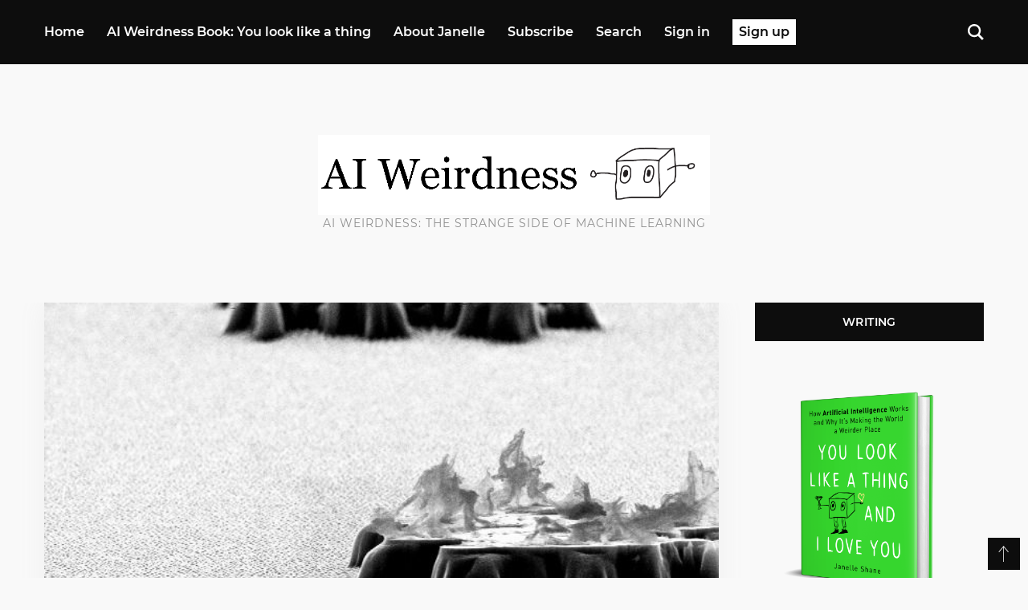

--- FILE ---
content_type: text/html; charset=utf-8
request_url: https://www.aiweirdness.com/85355076907/
body_size: 9199
content:
<!DOCTYPE html>
<html lang="en">
	<head>
		<meta charset="utf-8">
		<meta name="viewport" content="width=device-width, initial-scale=1.0 shrink-to-fit=no">
        <meta http-equiv="X-UA-Compatible" content="ie=edge">
		<title>(Untitled)</title>
		<link rel="stylesheet" href="https://www.aiweirdness.com/assets/css/app.bundle.min.css?v=6d823bbd55">
        <script>
/*====================================================
  THEME SETTINGS & GLOBAL VARIABLES
====================================================*/
//	1. Facebook Page Setting
var facebook_page_url = 'https://www.facebook.com/gbjsolution';
</script>		<link rel="icon" href="https://www.aiweirdness.com/content/images/size/w256h256/2021/03/neural_net_box_default_square_sm-1.png" type="image/png">
    <link rel="canonical" href="https://www.aiweirdness.com/85355076907/">
    <meta name="referrer" content="no-referrer-when-downgrade">
    
    <meta property="og:site_name" content="AI Weirdness">
    <meta property="og:type" content="article">
    <meta property="og:title" content="(Untitled)">
    <meta property="og:description" content="Resembling arrays of flaming islands, these formations are actually microscopic,
etched out of semiconductor.

This semiconductor material is what we use to make microscopic lasers - we start
with a vast, featureless sheet of semiconductor and cover certain areas with a
protective layer of glassy photoresist.  Then we blast the">
    <meta property="og:url" content="https://www.aiweirdness.com/85355076907/">
    <meta property="og:image" content="https://www.aiweirdness.com/content/images/3eba121ee963cc3bafa89a47f5ca949c/tumblr_n5dox49on81spzrmao1_1280.jpg">
    <meta property="article:published_time" content="2014-05-10T16:55:00.000Z">
    <meta property="article:modified_time" content="2014-05-10T16:55:00.000Z">
    <meta property="article:tag" content="science">
    <meta property="article:tag" content="ucsd">
    <meta property="article:tag" content="science art">
    <meta property="article:tag" content="sem">
    <meta property="article:tag" content="scanning electron microscope">
    <meta property="article:tag" content="bw">
    <meta property="article:tag" content="nanolandscape">
    <meta property="article:tag" content="nanoislands">
    <meta property="article:tag" content="nanojackal">
    <meta property="article:tag" content="nanolion">
    <meta property="article:tag" content="nanoflames">
    
    <meta property="article:publisher" content="https://www.facebook.com/ghost">
    <meta name="twitter:card" content="summary_large_image">
    <meta name="twitter:title" content="(Untitled)">
    <meta name="twitter:description" content="Resembling arrays of flaming islands, these formations are actually microscopic,
etched out of semiconductor.

This semiconductor material is what we use to make microscopic lasers - we start
with a vast, featureless sheet of semiconductor and cover certain areas with a
protective layer of glassy photoresist.  Then we blast the">
    <meta name="twitter:url" content="https://www.aiweirdness.com/85355076907/">
    <meta name="twitter:image" content="https://www.aiweirdness.com/content/images/3eba121ee963cc3bafa89a47f5ca949c/tumblr_n5dox49on81spzrmao1_1280.jpg">
    <meta name="twitter:label1" content="Written by">
    <meta name="twitter:data1" content="Janelle Shane">
    <meta name="twitter:label2" content="Filed under">
    <meta name="twitter:data2" content="science, ucsd, science art, sem, scanning electron microscope, bw, nanolandscape, nanoislands, nanojackal, nanolion, nanoflames">
    <meta name="twitter:site" content="@ghost">
    <meta property="og:image:width" content="645">
    <meta property="og:image:height" content="516">
    
    <script type="application/ld+json">
{
    "@context": "https://schema.org",
    "@type": "Article",
    "publisher": {
        "@type": "Organization",
        "name": "AI Weirdness",
        "url": "https://www.aiweirdness.com/",
        "logo": {
            "@type": "ImageObject",
            "url": "https://www.aiweirdness.com/content/images/2021/03/ai_weirdness_with_neural_net_box.png"
        }
    },
    "author": {
        "@type": "Person",
        "name": "Janelle Shane",
        "image": {
            "@type": "ImageObject",
            "url": "https://www.aiweirdness.com/content/images/size/w1200/2021/03/neural_net_box_default_square-01.png",
            "width": 1200,
            "height": 1200
        },
        "url": "https://www.aiweirdness.com/author/ai/",
        "sameAs": [
            "http://www.janelleshane.com"
        ]
    },
    "headline": "(Untitled)",
    "url": "https://www.aiweirdness.com/85355076907/",
    "datePublished": "2014-05-10T16:55:00.000Z",
    "dateModified": "2014-05-10T16:55:00.000Z",
    "image": {
        "@type": "ImageObject",
        "url": "https://www.aiweirdness.com/content/images/3eba121ee963cc3bafa89a47f5ca949c/tumblr_n5dox49on81spzrmao1_1280.jpg",
        "width": 645,
        "height": 516
    },
    "keywords": "science, ucsd, science art, sem, scanning electron microscope, bw, nanolandscape, nanoislands, nanojackal, nanolion, nanoflames",
    "description": "Resembling arrays of flaming islands, these formations are actually microscopic,\netched out of semiconductor.\n\nThis semiconductor material is what we use to make microscopic lasers - we start\nwith a vast, featureless sheet of semiconductor and cover certain areas with a\nprotective layer of glassy photoresist.  Then we blast the whole thing with\nhigh-energy plasma.  The plasma eats away anything that’s not protected by\nphotoresist, leaving behind mesas and pillars and islands.  In this picture, t",
    "mainEntityOfPage": "https://www.aiweirdness.com/85355076907/"
}
    </script>

    <meta name="generator" content="Ghost 6.16">
    <link rel="alternate" type="application/rss+xml" title="AI Weirdness" href="https://www.aiweirdness.com/rss/">
    <script defer src="https://cdn.jsdelivr.net/ghost/portal@~2.58/umd/portal.min.js" data-i18n="true" data-ghost="https://www.aiweirdness.com/" data-key="0504d642484d5128b0e860a76a" data-api="https://ai-weirdness.ghost.io/ghost/api/content/" data-locale="en" crossorigin="anonymous"></script><style id="gh-members-styles">.gh-post-upgrade-cta-content,
.gh-post-upgrade-cta {
    display: flex;
    flex-direction: column;
    align-items: center;
    font-family: -apple-system, BlinkMacSystemFont, 'Segoe UI', Roboto, Oxygen, Ubuntu, Cantarell, 'Open Sans', 'Helvetica Neue', sans-serif;
    text-align: center;
    width: 100%;
    color: #ffffff;
    font-size: 16px;
}

.gh-post-upgrade-cta-content {
    border-radius: 8px;
    padding: 40px 4vw;
}

.gh-post-upgrade-cta h2 {
    color: #ffffff;
    font-size: 28px;
    letter-spacing: -0.2px;
    margin: 0;
    padding: 0;
}

.gh-post-upgrade-cta p {
    margin: 20px 0 0;
    padding: 0;
}

.gh-post-upgrade-cta small {
    font-size: 16px;
    letter-spacing: -0.2px;
}

.gh-post-upgrade-cta a {
    color: #ffffff;
    cursor: pointer;
    font-weight: 500;
    box-shadow: none;
    text-decoration: underline;
}

.gh-post-upgrade-cta a:hover {
    color: #ffffff;
    opacity: 0.8;
    box-shadow: none;
    text-decoration: underline;
}

.gh-post-upgrade-cta a.gh-btn {
    display: block;
    background: #ffffff;
    text-decoration: none;
    margin: 28px 0 0;
    padding: 8px 18px;
    border-radius: 4px;
    font-size: 16px;
    font-weight: 600;
}

.gh-post-upgrade-cta a.gh-btn:hover {
    opacity: 0.92;
}</style><script async src="https://js.stripe.com/v3/"></script>
    <script defer src="https://cdn.jsdelivr.net/ghost/sodo-search@~1.8/umd/sodo-search.min.js" data-key="0504d642484d5128b0e860a76a" data-styles="https://cdn.jsdelivr.net/ghost/sodo-search@~1.8/umd/main.css" data-sodo-search="https://ai-weirdness.ghost.io/" data-locale="en" crossorigin="anonymous"></script>
    
    <link href="https://www.aiweirdness.com/webmentions/receive/" rel="webmention">
    <script defer src="/public/cards.min.js?v=6d823bbd55"></script>
    <link rel="stylesheet" type="text/css" href="/public/cards.min.css?v=6d823bbd55">
    <script defer src="/public/member-attribution.min.js?v=6d823bbd55"></script>
    <script defer src="/public/ghost-stats.min.js?v=6d823bbd55" data-stringify-payload="false" data-datasource="analytics_events" data-storage="localStorage" data-host="https://www.aiweirdness.com/.ghost/analytics/api/v1/page_hit"  tb_site_uuid="8801c921-e9ec-4479-88c3-381d53470eca" tb_post_uuid="6d872c76-1a5e-475a-958a-859922f2369d" tb_post_type="post" tb_member_uuid="undefined" tb_member_status="undefined"></script><style>:root {--ghost-accent-color: #00b31e;}</style>
    <!-- Enables indexed search in Dawn. By default will enable content search. If too slow, this can be disabled.
!-->
<script>
    var gh_search_key = '50ffc4acd2930eaf4e3ee86b2a';
    var gh_search_migration = 'v1';
</script>

<!-- Custom blockquotes for AI-generated text
!-->
<style>
	blockquote{
  		font-size: 1.0em;
  		width:90%;
  		margin:0px auto;
  		font-style: normal;
        font-weight: normal;
        font-family: sans-serif;
  		color: #000000;
        text-align: left;
  		padding:0.5em 10px 0.5em 10px;
  		border-left:4px solid #00b31e;
  		line-height: 1.0em;
 		position: relative;
  		background:#FFFFFF !important;
}
</style>

<!-- Concierge fixes -->
<style>
    @media (max-width: 500px) {
        .post-wrap .post-content-wrap {
        	padding-left: 25px;
            padding-right: 25px;
        }
    }
    
    .post-content blockquote {
    	font-family: inherit;
		font-size: inherit;
		line-height: inherit;
		color: inherit;
		font-weight: normal;
    }
</style>
		<style>:root { --accent-color: #00b31e }</style>
	</head>
	<body class="post-template tag-science tag-ucsd tag-science-art tag-sem tag-scanning-electron-microscope tag-bw tag-nanolandscape tag-nanoislands tag-nanojackal tag-nanolion tag-nanoflames tag-hash-tumblr">
		<header>
    <nav class="site-navbar navbar navbar-expand-md">
        <div class="container">
            <ul class="navbar-nav mr-auto main-menu">
    <li class="home"><a href="/">Home</a></li>
    <li class="ai-weirdness-book-you-look-like-a-thing"><a href="https://www.janelleshane.com/book-you-look-like-a-thing">AI Weirdness Book: You look like a thing</a></li>
    <li class="about-janelle"><a href="https://janelleshane.com">About Janelle</a></li>
    <li class="subscribe"><a href="/subscribe/">Subscribe</a></li>
    <li class="search"><a href="#/search">Search</a></li>
    <li class="nav-item "><a href="/signin/">Sign in</a></li>
    <li class="nav-item nav-btn "><a href="/signup/">Sign up</a></li>
</ul>

            <span class="menu-button" id="menu-open">
                <svg xmlns="http://www.w3.org/2000/svg" width="24" height="24" viewBox="0 0 24 24"><path d="M24 6h-24v-4h24v4zm0 4h-24v4h24v-4zm0 8h-24v4h24v-4z"/></svg>            </span>
            <span class="search-button" id="search-open">
                <svg xmlns="http://www.w3.org/2000/svg" width="24" height="24" viewBox="0 0 24 24"><path d="M23.809 21.646l-6.205-6.205c1.167-1.605 1.857-3.579 1.857-5.711 0-5.365-4.365-9.73-9.731-9.73-5.365 0-9.73 4.365-9.73 9.73 0 5.366 4.365 9.73 9.73 9.73 2.034 0 3.923-.627 5.487-1.698l6.238 6.238 2.354-2.354zm-20.955-11.916c0-3.792 3.085-6.877 6.877-6.877s6.877 3.085 6.877 6.877-3.085 6.877-6.877 6.877c-3.793 0-6.877-3.085-6.877-6.877z"/></svg>            </span>
        </div>
    </nav>
    <nav class="mobile-menu" id="mobile-menu"><ul></ul></nav>
    <div class="backdrop hidden-md hidden-lg" id="backdrop">
        <span class="menu-close align-center"><svg xmlns="http://www.w3.org/2000/svg" width="24" height="24" viewBox="0 0 24 24"><path d="M23.954 21.03l-9.184-9.095 9.092-9.174-2.832-2.807-9.09 9.179-9.176-9.088-2.81 2.81 9.186 9.105-9.095 9.184 2.81 2.81 9.112-9.192 9.18 9.1z"/></svg></span>
    </div>
    <div class="logo-area">
        <div class="container text-center">
            <a class="image-logo" href="https://www.aiweirdness.com"><img src="https://www.aiweirdness.com/content/images/2021/03/ai_weirdness_with_neural_net_box.png" alt="AI Weirdness"></a>
            <div class="site-description">AI Weirdness: the strange side of machine learning</div>
        </div>
    </div>
</header>		<div class="main-content-area">
    <div class="container">
        <div class="row">
            <div class="col-lg-9 content-area-wrap">
                <article class="post-wrap post-single post tag-science tag-ucsd tag-science-art tag-sem tag-scanning-electron-microscope tag-bw tag-nanolandscape tag-nanoislands tag-nanojackal tag-nanolion tag-nanoflames tag-hash-tumblr">
                        <img class="post-image"
                          srcset="/content/images/size/w795/3eba121ee963cc3bafa89a47f5ca949c/tumblr_n5dox49on81spzrmao1_1280.jpg 795w,
                                  /content/images/size/w1590/3eba121ee963cc3bafa89a47f5ca949c/tumblr_n5dox49on81spzrmao1_1280.jpg 1590w,
                                  /content/images/size/w1680/3eba121ee963cc3bafa89a47f5ca949c/tumblr_n5dox49on81spzrmao1_1280.jpg 1680w"
                          sizes="(max-width: 767px) 544px,
                                 (max-width: 1199px) 795px,
                                 840px"
                          src="/content/images/size/w795/3eba121ee963cc3bafa89a47f5ca949c/tumblr_n5dox49on81spzrmao1_1280.jpg"
                          alt="(Untitled)"
                        />
                    <div class="post-content-wrap">
                        <div class="post-head text-center">
                            <h1 class="h2 title">
                                (Untitled)
                            </h1>
                            <div class="post-meta">
                                <span class="author">By <a href="/author/ai/">Janelle Shane</a></span>
                                <span class="date">On May 10, 2014</span> -
                                <span class="reading-time">1 min read</span>
                            </div>
                        </div>
                        <div class="post-content">
							<figure class="kg-card kg-image-card"><img src="/content/images/85355076907.jpg" class="kg-image" alt loading="lazy"></figure><p>Resembling arrays of flaming islands, these formations are actually microscopic, etched out of semiconductor.</p><p>This semiconductor material is what we use to make microscopic lasers - we start with a vast, featureless sheet of semiconductor and cover certain areas with a protective layer of glassy photoresist.  Then we blast the whole thing with high-energy plasma.  The plasma eats away anything that’s not protected by photoresist, leaving behind mesas and pillars and islands.  In this picture, the “flames” are actually wisps of photoresist, partially eaten away by the plasma.</p><p>The tricky bit is to get the structure sides to be vertical and clean - we spend a lot of time tweaking the mixture of gases that make up the plasma.  This picture is from one of my labmate Qing’s many etching tests.</p><p>I can’t help seeing creatures in the photoresist scraps - I see a jackal and a lion, playing tag.</p>
                            
                                <div class="post-upgrade-cta-box text-center">
                                    <a class="btn btn-inverse" href="#/portal/signup">Subscribe now</a>
								    <div class="sign-in-cta"><small>Already have an account? <a href="#/portal/signin">Sign in</a></small></div>
                                </div>
                        </div>

                            <div class="tag-wrap">
                                <a href="/tag/science/">science</a><a href="/tag/ucsd/">ucsd</a><a href="/tag/science-art/">science art</a><a href="/tag/sem/">sem</a><a href="/tag/scanning-electron-microscope/">scanning electron microscope</a><a href="/tag/bw/">bw</a><a href="/tag/nanolandscape/">nanolandscape</a><a href="/tag/nanoislands/">nanoislands</a><a href="/tag/nanojackal/">nanojackal</a><a href="/tag/nanolion/">nanolion</a><a href="/tag/nanoflames/">nanoflames</a>
                            </div>
                    </div>
                </article>
                <div class="share-author-wrap">
                    <h4 class="share-heading text-center">Share this post</h4>
<ul class="share-links text-center">
    <!-- facebook -->
    <li>
        <a class="facebook" href="https://www.facebook.com/sharer/sharer.php?u=https://www.aiweirdness.com/85355076907/" onclick="window.open(this.href, 'facebook-share','width=580,height=296');return false;" title="Share on Facebook"><svg xmlns="http://www.w3.org/2000/svg" width="24" height="24" viewBox="0 0 24 24"><path d="M9 8h-3v4h3v12h5v-12h3.642l.358-4h-4v-1.667c0-.955.192-1.333 1.115-1.333h2.885v-5h-3.808c-3.596 0-5.192 1.583-5.192 4.615v3.385z"/></svg></a>
    </li>
    <!-- twitter -->
    <li>
        <a class="twitter" href="https://twitter.com/share?text=(Untitled)&amp;url=https://www.aiweirdness.com/85355076907/" onclick="window.open(this.href, 'twitter-share', 'width=580,height=296');return false;" title="Share on Twitter"><svg xmlns="http://www.w3.org/2000/svg" width="24" height="24" viewBox="0 0 24 24"><path d="M24 4.557c-.883.392-1.832.656-2.828.775 1.017-.609 1.798-1.574 2.165-2.724-.951.564-2.005.974-3.127 1.195-.897-.957-2.178-1.555-3.594-1.555-3.179 0-5.515 2.966-4.797 6.045-4.091-.205-7.719-2.165-10.148-5.144-1.29 2.213-.669 5.108 1.523 6.574-.806-.026-1.566-.247-2.229-.616-.054 2.281 1.581 4.415 3.949 4.89-.693.188-1.452.232-2.224.084.626 1.956 2.444 3.379 4.6 3.419-2.07 1.623-4.678 2.348-7.29 2.04 2.179 1.397 4.768 2.212 7.548 2.212 9.142 0 14.307-7.721 13.995-14.646.962-.695 1.797-1.562 2.457-2.549z"/></svg></a>
    </li>
    <!-- linkedin -->
    <li>
        <a class="linkedin" href="http://www.linkedin.com/shareArticle?mini=true&url=https://www.aiweirdness.com/85355076907/&title=(Untitled)" onclick="window.open(this.href, 'linkedin-share', 'width=580,height=296');return false;" title="Share on Linkedin"><svg xmlns="http://www.w3.org/2000/svg" width="24" height="24" viewBox="0 0 24 24"><path d="M4.98 3.5c0 1.381-1.11 2.5-2.48 2.5s-2.48-1.119-2.48-2.5c0-1.38 1.11-2.5 2.48-2.5s2.48 1.12 2.48 2.5zm.02 4.5h-5v16h5v-16zm7.982 0h-4.968v16h4.969v-8.399c0-4.67 6.029-5.052 6.029 0v8.399h4.988v-10.131c0-7.88-8.922-7.593-11.018-3.714v-2.155z"/></svg></a>
    </li>
    <!-- pinterest -->
    <li>
        <a class="pinterest" href="http://pinterest.com/pin/create/button/?url=https://www.aiweirdness.com/85355076907/&description=(Untitled)" onclick="window.open(this.href, 'linkedin-share', 'width=580,height=296');return false;" title="Share on Pinterest"><svg xmlns="http://www.w3.org/2000/svg" width="24" height="24" viewBox="0 0 24 24"><path d="M12 0c-6.627 0-12 5.372-12 12 0 5.084 3.163 9.426 7.627 11.174-.105-.949-.2-2.405.042-3.441.218-.937 1.407-5.965 1.407-5.965s-.359-.719-.359-1.782c0-1.668.967-2.914 2.171-2.914 1.023 0 1.518.769 1.518 1.69 0 1.029-.655 2.568-.994 3.995-.283 1.194.599 2.169 1.777 2.169 2.133 0 3.772-2.249 3.772-5.495 0-2.873-2.064-4.882-5.012-4.882-3.414 0-5.418 2.561-5.418 5.207 0 1.031.397 2.138.893 2.738.098.119.112.224.083.345l-.333 1.36c-.053.22-.174.267-.402.161-1.499-.698-2.436-2.889-2.436-4.649 0-3.785 2.75-7.262 7.929-7.262 4.163 0 7.398 2.967 7.398 6.931 0 4.136-2.607 7.464-6.227 7.464-1.216 0-2.359-.631-2.75-1.378l-.748 2.853c-.271 1.043-1.002 2.35-1.492 3.146 1.124.347 2.317.535 3.554.535 6.627 0 12-5.373 12-12 0-6.628-5.373-12-12-12z" fill-rule="evenodd" clip-rule="evenodd"/></svg></a>
    </li>
</ul>                </div>
                <div class="related-post-wrap">
    <h4 class="related-post-heading text-center">You might also like</h4>
    <div class="row">
        
        <div class="col-md-4">
            <div class="related-post">
                    <a href="/125097589702/"><div class="featured-image" style="background-image: url(/content/images/32ac1bee96583d1761f4c31c200d7481/tumblr_ns3wzxH6aG1spzrmao1_1280.jpg)"></div></a>
                <h4 class="title h5"><a href="/125097589702/">(Untitled)</a></h4>
            </div>
        </div>
        <div class="col-md-4">
            <div class="related-post">
                    <a href="/124271339022/"><div class="featured-image" style="background-image: url(/content/images/532c2f5d75c0bf030bb17677aea30c32/tumblr_nrlo9jg7oc1spzrmao1_1280.jpg)"></div></a>
                <h4 class="title h5"><a href="/124271339022/">(Untitled)</a></h4>
            </div>
        </div>
        <div class="col-md-4">
            <div class="related-post">
                    <a href="/123181260107/"><div class="featured-image" style="background-image: url(/content/images/5074b9e1cddbc5581babda648b17bc74/tumblr_nqy9cxQUDq1spzrmao1_1280.jpg)"></div></a>
                <h4 class="title h5"><a href="/123181260107/">(Untitled)</a></h4>
            </div>
        </div>
    </div>
</div>
                <div class="prev-next-wrap">
    <div class="row">
        <div class="col-md-6">
            <a href="/friday-may-09-2014-14-05-09/" class="prev-next-link">Previous Post</a>
            <h4 class="title h5">
                <a href="/friday-may-09-2014-14-05-09/">Friday May 09, 2014</a>
            </h4>
        </div>
        <div class="col-md-6 text-right">
            <a href="/saturday-may-10-2014-14-05-10/" class="prev-next-link">Next Post</a>
            <h4 class="title h5">
                <a href="/saturday-may-10-2014-14-05-10/">Saturday May 10, 2014</a>
            </h4>
        </div>
        </div>
</div>            </div>
            <div class="col-lg-3 sidebar-wrap">
    <div class="sidebar">
        <div class="widget">
  <h4 class="widget-title">Writing</h4>
  <div class="content">
    <a href="https://www.janelleshane.com/book-you-look-like-a-thing">
      <img
        src="https://www.aiweirdness.com/assets/images/book-yllat-image.png?v=6d823bbd55"
        alt="Book: You Look Like A Thing"
      />
    </a>
    <!-- Add more links here -->
  </div>
</div>        <div class="widget">
    <h4 class="widget-title">Subscribe</h4>
    <div class="content subscribe-widget">
        <p class="text-center">Get new AI Weirdness posts delivered straight to your inbox!</p>
        <form class="members-form" data-members-form="subscribe">
            <div class="form-group">
                <input data-members-email type="email" class="form-control text-center" placeholder="Your email address" required/>
            </div>
            <button class="btn btn-primary btn-block" type="submit">Subscribe</button>
            <div class="messages-wrap text-center">
                <div class="message-success">
                    <strong>Great!</strong> To finish signing up, check your inbox for a link.
                </div>
                <div class="message-error">
                    <strong>Error!</strong> Please enter a valid email address!
                </div>
            </div>
        </form>
    </div>
</div>        <div class="widget">
    <h4 class="widget-title">Recent Posts</h4>
    <div class="content recent-post">
        <div class="recent-single-post clearfix">
            <a href="/when-a-chatbot-runs-your-store/">
                <div class="post-thumb float-sm-left" style="background-image: url(https://www.aiweirdness.com/content/images/2025/12/Screenshot-2025-12-19-at-3.47.50---PM.png);"></div>
                <div class="post-info">
                    <h4 class="post-title h6">When a chatbot runs your store</h4>
                    <div class="date">Dec 19, 2025</div>
                </div>
            </a>
        </div>
        <div class="recent-single-post clearfix">
            <a href="/incorrect-christmas-carols/">
                <div class="post-thumb no-image float-sm-left">
                    <svg xmlns="http://www.w3.org/2000/svg" width="24" height="24" viewBox="0 0 24 24"><path d="M5 8.5c0-.828.672-1.5 1.5-1.5s1.5.672 1.5 1.5c0 .829-.672 1.5-1.5 1.5s-1.5-.671-1.5-1.5zm9 .5l-2.519 4-2.481-1.96-4 5.96h14l-5-8zm8-4v14h-20v-14h20zm2-2h-24v18h24v-18z"/></svg>                </div>
                <div class="post-info">
                    <h4 class="post-title h6">Bonus: Incorrect Christmas Carols</h4>
                    <div class="date">Dec 18, 2025</div>
                </div>
            </a>
        </div>
        <div class="recent-single-post clearfix">
            <a href="/tiny-neural-net-halloween-costumes-are-the-best/">
                <div class="post-thumb float-sm-left" style="background-image: url(https://www.aiweirdness.com/content/images/2025/10/Screenshot-2025-10-27-at-3.15.25---PM.png);"></div>
                <div class="post-info">
                    <h4 class="post-title h6">Tiny neural net Halloween costumes are the best</h4>
                    <div class="date">Oct 28, 2025</div>
                </div>
            </a>
        </div>
        <div class="recent-single-post clearfix">
            <a href="/more-tiny-neural-net-costumes/">
                <div class="post-thumb no-image float-sm-left">
                    <svg xmlns="http://www.w3.org/2000/svg" width="24" height="24" viewBox="0 0 24 24"><path d="M5 8.5c0-.828.672-1.5 1.5-1.5s1.5.672 1.5 1.5c0 .829-.672 1.5-1.5 1.5s-1.5-.671-1.5-1.5zm9 .5l-2.519 4-2.481-1.96-4 5.96h14l-5-8zm8-4v14h-20v-14h20zm2-2h-24v18h24v-18z"/></svg>                </div>
                <div class="post-info">
                    <h4 class="post-title h6">More tiny neural net costumes</h4>
                    <div class="date">Oct 28, 2025</div>
                </div>
            </a>
        </div>
        <div class="recent-single-post clearfix">
            <a href="/halloween-costumes-by-tiny-neural-net/">
                <div class="post-thumb float-sm-left" style="background-image: url(https://www.aiweirdness.com/content/images/2025/10/Screenshot-2025-10-17-at-11.13.34---AM.png);"></div>
                <div class="post-info">
                    <h4 class="post-title h6">Halloween costumes by tiny neural net</h4>
                    <div class="date">Oct 17, 2025</div>
                </div>
            </a>
        </div>
        <div class="recent-single-post clearfix">
            <a href="/bonus-more-halloween-costumes-from-tiny-neural-net/">
                <div class="post-thumb no-image float-sm-left">
                    <svg xmlns="http://www.w3.org/2000/svg" width="24" height="24" viewBox="0 0 24 24"><path d="M5 8.5c0-.828.672-1.5 1.5-1.5s1.5.672 1.5 1.5c0 .829-.672 1.5-1.5 1.5s-1.5-.671-1.5-1.5zm9 .5l-2.519 4-2.481-1.96-4 5.96h14l-5-8zm8-4v14h-20v-14h20zm2-2h-24v18h24v-18z"/></svg>                </div>
                <div class="post-info">
                    <h4 class="post-title h6">Bonus: more halloween costumes from tiny neural net</h4>
                    <div class="date">Oct 17, 2025</div>
                </div>
            </a>
        </div>
    </div>
</div>
        <div class="widget">
    <h4 class="widget-title">Follow</h4>
    <div class="content follow-social">
        <ul class="social-links">
            <li><a href="https://aiweirdness.tumblr.com/"><svg role="img" viewBox="0 0 24 24" xmlns="http://www.w3.org/2000/svg"><title>Tumblr</title><path d="M14.563 24c-5.093 0-7.031-3.756-7.031-6.411V9.747H5.116V6.648c3.63-1.313 4.512-4.596 4.71-6.469C9.84.051 9.941 0 9.999 0h3.517v6.114h4.801v3.633h-4.82v7.47c.016 1.001.375 2.371 2.207 2.371h.09c.631-.02 1.486-.205 1.936-.419l1.156 3.425c-.436.636-2.4 1.374-4.156 1.404h-.178l.011.002z"/></svg></a></li>
            <li><a href="https://www.instagram.com/janelle.shane/"><svg xmlns="http://www.w3.org/2000/svg" width="24" height="24" viewBox="0 0 24 24"><path d="M12 2.163c3.204 0 3.584.012 4.85.07 3.252.148 4.771 1.691 4.919 4.919.058 1.265.069 1.645.069 4.849 0 3.205-.012 3.584-.069 4.849-.149 3.225-1.664 4.771-4.919 4.919-1.266.058-1.644.07-4.85.07-3.204 0-3.584-.012-4.849-.07-3.26-.149-4.771-1.699-4.919-4.92-.058-1.265-.07-1.644-.07-4.849 0-3.204.013-3.583.07-4.849.149-3.227 1.664-4.771 4.919-4.919 1.266-.057 1.645-.069 4.849-.069zm0-2.163c-3.259 0-3.667.014-4.947.072-4.358.2-6.78 2.618-6.98 6.98-.059 1.281-.073 1.689-.073 4.948 0 3.259.014 3.668.072 4.948.2 4.358 2.618 6.78 6.98 6.98 1.281.058 1.689.072 4.948.072 3.259 0 3.668-.014 4.948-.072 4.354-.2 6.782-2.618 6.979-6.98.059-1.28.073-1.689.073-4.948 0-3.259-.014-3.667-.072-4.947-.196-4.354-2.617-6.78-6.979-6.98-1.281-.059-1.69-.073-4.949-.073zm0 5.838c-3.403 0-6.162 2.759-6.162 6.162s2.759 6.163 6.162 6.163 6.162-2.759 6.162-6.163c0-3.403-2.759-6.162-6.162-6.162zm0 10.162c-2.209 0-4-1.79-4-4 0-2.209 1.791-4 4-4s4 1.791 4 4c0 2.21-1.791 4-4 4zm6.406-11.845c-.796 0-1.441.645-1.441 1.44s.645 1.44 1.441 1.44c.795 0 1.439-.645 1.439-1.44s-.644-1.44-1.439-1.44z"/></svg></a></li>
            <li><a href="https://wandering.shop/@janellecshane"><svg role="img" viewBox="0 0 24 24" xmlns="http://www.w3.org/2000/svg"><title>Mastodon</title><path d="M23.193 7.88c0-5.207-3.411-6.733-3.411-6.733C18.062.357 15.108.025 12.041 0h-.076c-3.069.025-6.02.357-7.74 1.147 0 0-3.412 1.526-3.412 6.732 0 1.193-.023 2.619.015 4.13.124 5.092.934 10.11 5.641 11.355 2.17.574 4.034.695 5.536.612 2.722-.15 4.25-.972 4.25-.972l-.09-1.975s-1.945.613-4.13.54c-2.165-.075-4.449-.234-4.799-2.892a5.5 5.5 0 0 1-.048-.745s2.125.52 4.818.643c1.646.075 3.19-.097 4.758-.283 3.007-.359 5.625-2.212 5.954-3.905.517-2.665.475-6.508.475-6.508zm-4.024 6.709h-2.497v-6.12c0-1.29-.543-1.944-1.628-1.944-1.2 0-1.802.776-1.802 2.313v3.349h-2.484v-3.35c0-1.537-.602-2.313-1.802-2.313-1.085 0-1.628.655-1.628 1.945v6.119H4.831V8.285c0-1.29.328-2.314.987-3.07.68-.759 1.57-1.147 2.674-1.147 1.278 0 2.246.491 2.886 1.474L12 6.585l.622-1.043c.64-.983 1.608-1.474 2.886-1.474 1.104 0 1.994.388 2.674 1.146.658.757.986 1.781.986 3.07v6.305z"/></svg></a></li>
        </ul>
    </div>
</div>
    </div>
</div>
        </div>
    </div>
</div>

		<footer class="site-footer sticky-stopper">
    <div class="container">
        <div class="row">
            <div class="col-md-4">
                <div class="widget">
    <h4 class="widget-title">Recent Posts</h4>
    <div class="content recent-post">
        <div class="recent-single-post clearfix">
            <a href="/when-a-chatbot-runs-your-store/">
                <div class="post-thumb float-sm-left" style="background-image: url(https://www.aiweirdness.com/content/images/2025/12/Screenshot-2025-12-19-at-3.47.50---PM.png);"></div>
                <div class="post-info">
                    <h4 class="post-title h6">When a chatbot runs your store</h4>
                    <div class="date">Dec 19, 2025</div>
                </div>
            </a>
        </div>
        <div class="recent-single-post clearfix">
            <a href="/incorrect-christmas-carols/">
                <div class="post-thumb no-image float-sm-left">
                    <svg xmlns="http://www.w3.org/2000/svg" width="24" height="24" viewBox="0 0 24 24"><path d="M5 8.5c0-.828.672-1.5 1.5-1.5s1.5.672 1.5 1.5c0 .829-.672 1.5-1.5 1.5s-1.5-.671-1.5-1.5zm9 .5l-2.519 4-2.481-1.96-4 5.96h14l-5-8zm8-4v14h-20v-14h20zm2-2h-24v18h24v-18z"/></svg>                </div>
                <div class="post-info">
                    <h4 class="post-title h6">Bonus: Incorrect Christmas Carols</h4>
                    <div class="date">Dec 18, 2025</div>
                </div>
            </a>
        </div>
        <div class="recent-single-post clearfix">
            <a href="/tiny-neural-net-halloween-costumes-are-the-best/">
                <div class="post-thumb float-sm-left" style="background-image: url(https://www.aiweirdness.com/content/images/2025/10/Screenshot-2025-10-27-at-3.15.25---PM.png);"></div>
                <div class="post-info">
                    <h4 class="post-title h6">Tiny neural net Halloween costumes are the best</h4>
                    <div class="date">Oct 28, 2025</div>
                </div>
            </a>
        </div>
    </div>
</div>
            </div>
            <div class="col-md-4">
                <div class="widget">
    <h4 class="widget-title">Follow</h4>
    <div class="content follow-social">
        <ul class="social-links">
            <li><a href="https://aiweirdness.tumblr.com/"><svg role="img" viewBox="0 0 24 24" xmlns="http://www.w3.org/2000/svg"><title>Tumblr</title><path d="M14.563 24c-5.093 0-7.031-3.756-7.031-6.411V9.747H5.116V6.648c3.63-1.313 4.512-4.596 4.71-6.469C9.84.051 9.941 0 9.999 0h3.517v6.114h4.801v3.633h-4.82v7.47c.016 1.001.375 2.371 2.207 2.371h.09c.631-.02 1.486-.205 1.936-.419l1.156 3.425c-.436.636-2.4 1.374-4.156 1.404h-.178l.011.002z"/></svg></a></li>
            <li><a href="https://www.instagram.com/janelle.shane/"><svg xmlns="http://www.w3.org/2000/svg" width="24" height="24" viewBox="0 0 24 24"><path d="M12 2.163c3.204 0 3.584.012 4.85.07 3.252.148 4.771 1.691 4.919 4.919.058 1.265.069 1.645.069 4.849 0 3.205-.012 3.584-.069 4.849-.149 3.225-1.664 4.771-4.919 4.919-1.266.058-1.644.07-4.85.07-3.204 0-3.584-.012-4.849-.07-3.26-.149-4.771-1.699-4.919-4.92-.058-1.265-.07-1.644-.07-4.849 0-3.204.013-3.583.07-4.849.149-3.227 1.664-4.771 4.919-4.919 1.266-.057 1.645-.069 4.849-.069zm0-2.163c-3.259 0-3.667.014-4.947.072-4.358.2-6.78 2.618-6.98 6.98-.059 1.281-.073 1.689-.073 4.948 0 3.259.014 3.668.072 4.948.2 4.358 2.618 6.78 6.98 6.98 1.281.058 1.689.072 4.948.072 3.259 0 3.668-.014 4.948-.072 4.354-.2 6.782-2.618 6.979-6.98.059-1.28.073-1.689.073-4.948 0-3.259-.014-3.667-.072-4.947-.196-4.354-2.617-6.78-6.979-6.98-1.281-.059-1.69-.073-4.949-.073zm0 5.838c-3.403 0-6.162 2.759-6.162 6.162s2.759 6.163 6.162 6.163 6.162-2.759 6.162-6.163c0-3.403-2.759-6.162-6.162-6.162zm0 10.162c-2.209 0-4-1.79-4-4 0-2.209 1.791-4 4-4s4 1.791 4 4c0 2.21-1.791 4-4 4zm6.406-11.845c-.796 0-1.441.645-1.441 1.44s.645 1.44 1.441 1.44c.795 0 1.439-.645 1.439-1.44s-.644-1.44-1.439-1.44z"/></svg></a></li>
            <li><a href="https://wandering.shop/@janellecshane"><svg role="img" viewBox="0 0 24 24" xmlns="http://www.w3.org/2000/svg"><title>Mastodon</title><path d="M23.193 7.88c0-5.207-3.411-6.733-3.411-6.733C18.062.357 15.108.025 12.041 0h-.076c-3.069.025-6.02.357-7.74 1.147 0 0-3.412 1.526-3.412 6.732 0 1.193-.023 2.619.015 4.13.124 5.092.934 10.11 5.641 11.355 2.17.574 4.034.695 5.536.612 2.722-.15 4.25-.972 4.25-.972l-.09-1.975s-1.945.613-4.13.54c-2.165-.075-4.449-.234-4.799-2.892a5.5 5.5 0 0 1-.048-.745s2.125.52 4.818.643c1.646.075 3.19-.097 4.758-.283 3.007-.359 5.625-2.212 5.954-3.905.517-2.665.475-6.508.475-6.508zm-4.024 6.709h-2.497v-6.12c0-1.29-.543-1.944-1.628-1.944-1.2 0-1.802.776-1.802 2.313v3.349h-2.484v-3.35c0-1.537-.602-2.313-1.802-2.313-1.085 0-1.628.655-1.628 1.945v6.119H4.831V8.285c0-1.29.328-2.314.987-3.07.68-.759 1.57-1.147 2.674-1.147 1.278 0 2.246.491 2.886 1.474L12 6.585l.622-1.043c.64-.983 1.608-1.474 2.886-1.474 1.104 0 1.994.388 2.674 1.146.658.757.986 1.781.986 3.07v6.305z"/></svg></a></li>
        </ul>
    </div>
</div>
            </div>
            <div class="col-md-4">
                <div class="widget">
    <h4 class="widget-title">Subscribe</h4>
    <div class="content subscribe-widget">
        <p class="text-center">Get new AI Weirdness posts delivered straight to your inbox!</p>
        <form class="members-form" data-members-form="subscribe">
            <div class="form-group">
                <input data-members-email type="email" class="form-control text-center" placeholder="Your email address" required/>
            </div>
            <button class="btn btn-primary btn-block" type="submit">Subscribe</button>
            <div class="messages-wrap text-center">
                <div class="message-success">
                    <strong>Great!</strong> To finish signing up, check your inbox for a link.
                </div>
                <div class="message-error">
                    <strong>Error!</strong> Please enter a valid email address!
                </div>
            </div>
        </form>
    </div>
</div>                <div class="widget">
    <div class="content secondary-nav">
        <nav role="navigation"><a href="https://www.janelleshane.com/contact">Contact</a>
</nav>
    </div>
</div>            </div>
        </div>
        <div class="row">
    <div class="col">
        <div class="copyright text-center">
            Copyright &copy; 2026 <a href="https://www.aiweirdness.com">AI Weirdness</a> - All right Reserved. Published with <a href="https://ghost.org/">Ghost</a>
        </div>
    </div>
</div>    </div>
</footer>
<div id="back-to-top" class="text-center">
    <svg width="24" height="24" xmlns="http://www.w3.org/2000/svg" viewbox="0 0 24 24"><path d="M11 2.206l-6.235 7.528-.765-.645 7.521-9 7.479 9-.764.646-6.236-7.53v21.884h-1v-21.883z"/></svg></div>
<div class="search-popup">
	<div class="close-button">
		<svg xmlns="http://www.w3.org/2000/svg" width="24" height="24" viewBox="0 0 24 24"><path d="M23.954 21.03l-9.184-9.095 9.092-9.174-2.832-2.807-9.09 9.179-9.176-9.088-2.81 2.81 9.186 9.105-9.095 9.184 2.81 2.81 9.112-9.192 9.18 9.1z"/></svg>	</div>
	<div class="container popup-inner">
		<div class="row">
			<div class="col-sm-12">
				<form id="search-form">
                    <div class="input-group mb-3">
                        <div class="input-group-prepend">
                            <span class="input-group-text" id="search-icon"><svg xmlns="http://www.w3.org/2000/svg" width="24" height="24" viewBox="0 0 24 24"><path d="M23.809 21.646l-6.205-6.205c1.167-1.605 1.857-3.579 1.857-5.711 0-5.365-4.365-9.73-9.731-9.73-5.365 0-9.73 4.365-9.73 9.73 0 5.366 4.365 9.73 9.73 9.73 2.034 0 3.923-.627 5.487-1.698l6.238 6.238 2.354-2.354zm-20.955-11.916c0-3.792 3.085-6.877 6.877-6.877s6.877 3.085 6.877 6.877-3.085 6.877-6.877 6.877c-3.793 0-6.877-3.085-6.877-6.877z"/></svg></span>
                        </div>
                        <input type="text" class="form-control" placeholder="Type to search" id="search-input" aria-label="Search" aria-describedby="search-icon">
                    </div>
				</form>
				<div id="search-results"></div>
			</div>
		</div>
	</div>
</div><div class="notification notification-subscribe text-center">
    <a class="notification-close" href="javascript:;"><span aria-hidden="true" class="close-icon">×</span></a>You&#x27;ve successfully subscribed to AI Weirdness
</div>

<div class="notification notification-signup text-center">
    <a class="notification-close" href="javascript:;"><span aria-hidden="true" class="close-icon">×</span></a>Great! Next, complete checkout for full access to AI Weirdness
</div>

<div class="notification notification-signin text-center">
    <a class="notification-close" href="javascript:;"><span aria-hidden="true" class="close-icon">×</span></a>Welcome back! You&#x27;ve successfully signed in.
</div>

<div class="notification error notification-signin-failure text-center">
    <a class="notification-close" href="javascript:;"><span aria-hidden="true" class="close-icon">×</span></a>Unable to sign you in. Please try again.
</div>

<div class="notification notification-checkout text-center">
    <a class="notification-close" href="javascript:;"><span aria-hidden="true" class="close-icon">×</span></a>Success! Your account is fully activated, you now have access to all content.
</div>

<div class="notification error notification-checkout-cancel text-center">
    <a class="notification-close" href="javascript:;"><span aria-hidden="true" class="close-icon">×</span></a>Error! Stripe checkout failed.
</div>

<div class="notification notification-billing-success text-center">
    <a class="notification-close" href="javascript:;"><span aria-hidden="true" class="close-icon">×</span></a>Success! Your billing info is updated.
</div>

<div class="notification error notification-billing-cancel text-center">
    <a class="notification-close" href="javascript:;"><span aria-hidden="true" class="close-icon">×</span></a>Error! Billing info update failed.
</div>        <script>
			var apiKey = `a5d118d2f09eaa92003520b7f3`.trim();</script>
		<script src="https://www.aiweirdness.com/assets/js/app.bundle.min.js?v=6d823bbd55"></script>
        
	</body>
</html>
